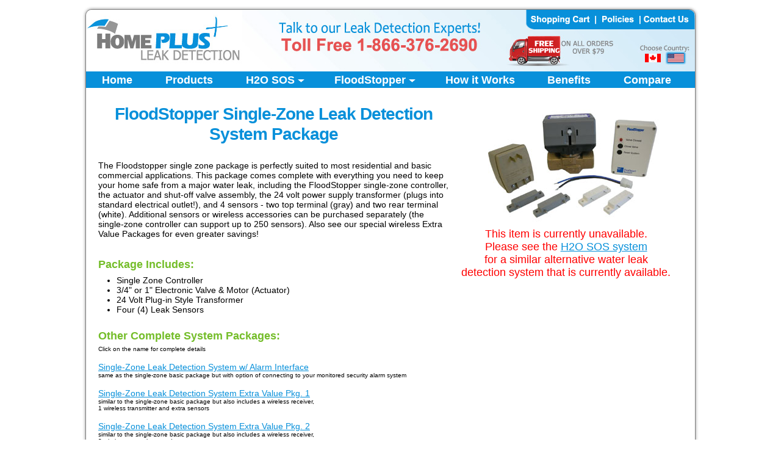

--- FILE ---
content_type: text/html; charset=UTF-8
request_url: https://a-leak-detector.com/floodstopper-single-zone-leak-detection-system.php
body_size: 4184
content:
<!DOCTYPE html PUBLIC "-//W3C//DTD HTML 4.01 Transitional//EN" "http://www.w3.org/TR/html4/loose.dtd">

<html>
<head>
<meta http-equiv="Content-Type" content="text/html;charset=utf-8" >
<meta name="google-site-verification" content="MUnIj5st-fTFZNGObavmoLpdDXfWsB0UE-of2LLbtzw" />
<meta name="viewport" content="width=device-width,initial-scale=1" />


<!-- Google Tag Manager -->
<script>(function(w,d,s,l,i){w[l]=w[l]||[];w[l].push({'gtm.start':
new Date().getTime(),event:'gtm.js'});var f=d.getElementsByTagName(s)[0],
j=d.createElement(s),dl=l!='dataLayer'?'&l='+l:'';j.async=true;j.src=
'https://www.googletagmanager.com/gtm.js?id='+i+dl;f.parentNode.insertBefore(j,f);
})(window,document,'script','dataLayer','GTM-TX6CQZZ');</script>
<!-- End Google Tag Manager -->



<link href="/include/both.css" rel="stylesheet" type="text/css">

<title>A Leak Detector - water leak detectors and detection</title>

<meta name='description' content='The FloodStopper water leak detector is the leading residential and commercial water leak detection technology designed to immediately turn your water supply in the event of a leak from your water heater, fridge, washing machine, toilet tank, or other plumbing fixture.'>
<meta name='keywords' content='water leak detector, leak, leak detection, leak detector, basement leak, water leak, stop leak, water leak detection, water heater leak, toilet leak'>
<meta http-equiv="Content-Type" content="text/html; charset=iso-8859-1">
<meta name="robots" content="index,follow">



<!-- Google Plus -->
<script type="text/javascript">
  (function() {
    var po = document.createElement('script'); po.type = 'text/javascript'; po.async = true;
    po.src = 'https://apis.google.com/js/plusone.js';
    var s = document.getElementsByTagName('script')[0]; s.parentNode.insertBefore(po, s);
  })();
</script>

<!-- COOKIE CONSENT FORM STARTS
<link rel="stylesheet" type="text/css" href="//cdnjs.cloudflare.com/ajax/libs/cookieconsent2/3.0.3/cookieconsent.min.css" />
<script src="//cdnjs.cloudflare.com/ajax/libs/cookieconsent2/3.0.3/cookieconsent.min.js"></script>
<script>
window.addEventListener("load", function(){
window.cookieconsent.initialise({
  "palette": {
    "popup": {
      "background": "#edeff5",
      "text": "#838391"
    },
    "button": {
      "background": "#4b81e8"
    }
  },
  "content": {
    "href": "https://www.a-leak-detector.com/policies.php"
  }
})});
</script>
 COOKIE CONSENT FORM ENDS -->

</head>
<body>

<!-- Google Tag Manager (noscript) -->
<noscript><iframe src="https://www.googletagmanager.com/ns.html?id=GTM-TX6CQZZ"
height="0" width="0" style="display:none;visibility:hidden"></iframe></noscript>
<!-- End Google Tag Manager (noscript) -->


<div id="wrapper">

<div id="header" style=" background url: (/images/header.jpg)margin:-10px;-moz-border-radius: 15px;	border-radius: 10px 10px 0px 0px;">




<Map Name='headermenu'>
	<Area Shape=Rect Coords='721,0,836,33' Href='/cart/cart.php' alt='Shopping Cart'>
	<Area Shape=Rect Coords='837,0,907,33' Href='/policies.php' alt='Policies'>
	<Area Shape=Rect Coords='908,0,996,33' Href='/contact-us.php' alt='Contact Us'>



<Area Shape=Rect Coords='912,72,945,90' Href='/floodstopper-single-zone-leak-detection-system.php?geo=Canada' alt='Shop in Canada'>
</Map>


<img src=/images/header-us.jpg id='headerimage' usemap='#headermenu' border='0'><a href='tel:18663762690'><img src=/images/header.jpg id='headerhidden' border='0'></a>

</div>


<!--  ///////////////////////// MOBILE PHONE / CART / CURRENCY MENU //////////////////////////////-->
<div  style='background-color: #0890DA;' class='hiddenfull'>
<div style='float: left; width: 100px; margin-left:10px;'>
<a href='/floodstopper-single-zone-leak-detection-system.php?geo=Canada' style='color:#FFF; font-size:17px; font-weight:bold;	letter-spacing:-1px; font-family: Helvetica, Arial, sans-serif; text-decoration: none;display:inline-block; margin-top:4px;'>USD / <font size=-2>CAD</font></a></div>
	<div style='float: right; width: 70px;  margin-right:-10px;'><a href='/cart/cart.php' style='color:#FFF; font-size:17px; font-weight:bold;	letter-spacing:-1px; font-family: Helvetica, Arial, sans-serif; text-decoration: none;display:inline-block; margin-top:4px;'>CART</a></div>
	<div style='text-align:center;'><a href='tel:18663762690' style='color:#FFF; font-size:20px; font-weight:bold;	letter-spacing:-1px; font-family: Helvetica, Arial, sans-serif; text-decoration: none;display:inline-block; margin-top:4px;'>1-866-376-2690</a></div>
	<div style='clear:both; width:100%; height:2px; background-color:#FFF;' ></div>
</div>

<nav id="nav" role="navigation">
	<a href="#nav" title="Show navigation">Menu</a>
	<a href="#" title="Hide navigation">Hide Menu</a>
	<ul class="clearfix">
		<li><a href="/">Home</a></li>
		<li><a href="/leak-detection-products.php">Products</a></li>
		<li>
			<a href="/h2o-sos-products.php" aria-haspopup="true"><span>H2O SOS</span></a>
			<ul>
				<li><a href='/h2o-sos-components.php'>Components & Accessories</a></li>
				<li><a href='/wired-vs-wireless.php'>Wireless vs. Hardwired?</a></li>
				<li><a href='/h2o-sos-residential-standard.php'>Standard Residential Systems</a></li>
				<li><a href='/h2o-sos-residential-wireless.php'>Wireless Residential Systems</a></li>
				<li><a href='/h2o-sos-commercial.php'>Commercial Systems</a></li>
				<li><a href='/h20-sos-build-your-own.php'>Build Your Own System</a></li>
				<li><a href="/leak-detection-technology.php">How it Works</a></li>
				<li><a href='/h2o-sos-testimonials.php'>Testimonials</a></li>
				<li><a href='/h2o-sos-installation.php'>Installation</a></li>
			</ul>
		</li>
		<li>
			<a href="/floodstopper.php" aria-haspopup="true"><span>FloodStopper</span></a>
			<ul>
				<li><a href='/floodstopper-single-zone-leak-detection-system.php'>Single Zone</a></li>
				<li><a href='/floodstopper-single-zone-leak-detector-alarm.php'>Single Zone w/ Alarm</a></li>
				<li><a href='/floodstopper-multi-zone-leak-detector.php'>4 Zone</a></li>
				<li><a href='/floodstopper-leak-detection-system-evp.php'>Extra Value Packages</a></li>
				<li><a href='/wireless-leak-detection-system.php'>Wireless Kit</a></li>
				<li><a href='/wireless-transmitter.php'>Transmitter</a></li>
				<li><a href='/wireless-transmitter-with-sensor.php'>Transmitter with Sensor</a></li>
				<li><a href='/water-leak-sensor.php'>Sensors</a></li>
				<li><a href='/duplex-valve-kit.php'>2nd Valve</a></li>
				<li><a href='/duracell-dl2032-battery.php'>Battery</a></li>
				<li><a href='/leak-detection-questions.php'>FAQ</a></li>
				<li><a href='/leak-detector-testimonials.php'>Testimonials</a></li>
				<li><a href='/leak-detector-installation.php'>Installation</a></li>
			</ul>
		</li>
		<li><a href="/leak-detection-technology.php">How it Works</a></li>
		<li><a href="/leak-detection-benefits.php">Benefits</a></li>
		<li><a href="/leak-detection-equipment.php">Compare</a></li>
	</ul>
</nav>

<script src="https://code.jquery.com/jquery-3.1.1.min.js" integrity="sha256-hVVnYaiADRTO2PzUGmuLJr8BLUSjGIZsDYGmIJLv2b8=" crossorigin="anonymous"></script>
<script src="/include/doubletaptogo.js"></script>
<script>
	$( function()
	{
		$( '#nav li:has(ul)' ).doubleTapToGo();
	});
</script>


<div id="content">


<div style='float:right; margin:20px; text-align:center;'>
	<img src='images/basic-package.jpg' alt='FloodStopper single-zone water leak detection system'>
	<br><font size='+1' color='red'>This item is currently unavailable.  <br>Please see the <a href='h2o-sos-products.php'><font size='+1'>H2O SOS system</font></a> <br>for a similar alternative water leak <br>detection system that is currently available.</font>
</div>

<h1>FloodStopper Single-Zone Leak Detection System Package</h1>


<p>The Floodstopper single zone package is perfectly suited to most residential and basic commercial applications.  This package comes complete with everything you need to keep your home safe from a major water leak, including the FloodStopper single-zone controller, the actuator and shut-off valve assembly, the 24 volt power supply transformer (plugs into standard electrical outlet!), and 4 sensors - two top terminal (gray) and two rear terminal (white). Additional sensors or wireless accessories can be purchased separately (the single-zone controller can support up to 250 sensors). Also see our special wireless Extra Value Packages for even greater savings!

<h2>Package Includes:</h2>
<ul>
<li>Single Zone Controller</li>
<li>3/4" or 1" Electronic Valve & Motor (Actuator)</li>
<li>24 Volt Plug-in Style Transformer</li>
<li>Four (4) Leak Sensors</li>
</ul>

<h2>Other Complete System Packages:</h2>
<font size='-2'>Click on the name for complete details</font>
<br>

<!--<br><a href='floodstopper-single-zone-leak-detector.php'>Single-Zone Leak Detection System Package</a>
<br><font size='-2'>our popular basic system package featuring a single-zone controller, actuator and shut-off valve, power supply transformer, and 4 sensors</font>


<br>-->
<br><a href='floodstopper-single-zone-leak-detector-alarm.php'>Single-Zone Leak Detection System w/ Alarm Interface</a>
<br><font size='-2'>same as the single-zone basic package but with option of connecting to your monitored security alarm system</font>


<br>
<br><a href='floodstopper-leak-detection-system-evp.php#1'>Single-Zone Leak Detection System Extra Value Pkg. 1</a>
<br><font size='-2'>similar to the single-zone basic package but also includes a wireless receiver, <br>1 wireless transmitter and extra sensors</font>

<br>
<br><a href='floodstopper-leak-detection-system-evp.php#2'>Single-Zone Leak Detection System Extra Value Pkg. 2</a>
<br><font size='-2'>similar to the single-zone basic package but also includes a wireless receiver, <br>2 wireless transmitters and extra sensors</font>

<br>
<br><a href='floodstopper-leak-detection-system-evp.php#3'>Single-Zone Leak Detection System Extra Value Pkg. 3</a>
<br><font size='-2'>similar to the single-zone basic package but also includes a wireless receiver, <br>3 wireless transmitters and extra sensors</font>

<br>
<br><a href='floodstopper-multi-zone-leak-detector.php'>4-Zone Professional Series Leak Detection System Package</a>
<br><font size='-2'>identical to the single zone basic system package but features a 4-zone <br>professional-series controller </font>

<br><br>





</div><!-- FINISH CONTENT DIV -->


<div style='clear:both;'></div>

<div id="footer" width='100%'>

<div style='float:left;'>
&nbsp;&nbsp;<a href="/" title="Leak Detection Systems" style='font-size:12px; font-weight:bold; text-align:center;'>Home</a>
</div>

<div style='float:left;'>
&nbsp;&nbsp;<a href="/leak-detection-products.php" title="Leak Detection Products" style='font-size:12px; font-weight:bold; text-align:center;'>Products</a>
</div>

<div style='float:left;'>
&nbsp;&nbsp;<a href="/h2o-sos-products.php" title="H2O SOS" style='font-size:12px; font-weight:bold; text-align:center;'>H2O SOS</a>
	<ul>
				<li>&nbsp;&nbsp;<a href='/h2o-sos-components.php'>Components & Accessories</a></li>
				<li>&nbsp;&nbsp;<a href='/wired-vs-wireless.php'>Wireless vs. Hardwired?</a></li>
				<li>&nbsp;&nbsp;<a href='/h2o-sos-residential-standard.php'>Standard Residential Systems</a></li>
				<li>&nbsp;&nbsp;<a href='/h2o-sos-residential-wireless.php'>Wireless Residential Systems</a></li>
				<li>&nbsp;&nbsp;<a href='/h2o-sos-commercial.php'>Commercial Systems</a></li>
				<li>&nbsp;&nbsp;<a href='/h20-sos-build-your-own.php'>Build Your Own System</a></li>
				<li>&nbsp;&nbsp;<a href="/leak-detection-technology.php">How it Works</a></li>
				<li>&nbsp;&nbsp;<a href='/h2o-sos-testimonials.php'>Testimonials</a></li>
				<li>&nbsp;&nbsp;<a href='/h2o-sos-installation.php'>Installation</a></li>
			</ul>
</div>



<!--<div style='float:left;'>
<a href="/floodstopper.php" title="FloodStopper Water Leak Detection Systems" style='font-size:12px; font-weight:bold; text-align:center;'>FloodStopper</a>
	<ul>
				<li><a href='/floodstopper-single-zone-leak-detection-system.php'>Single Zone</a></li>
				<li><a href='/floodstopper-single-zone-leak-detector-alarm.php'>Single Zone w/ Alarm</a></li>
				<li><a href='/floodstopper-multi-zone-leak-detector.php'>4 Zone</a></li>
				<li><a href='/floodstopper-leak-detection-system-evp.php'>Extra Value Packages</a></li>
				<li><a href='/wireless-leak-detection-system.php'>Wireless Kit</a></li>
				<li><a href='/wireless-transmitter.php'>Transmitter</a></li>
				<li><a href='/wireless-transmitter-with-sensor.php'>Transmitter with Sensor</a></li>
				<li><a href='/water-leak-sensor.php'>Sensors</a></li>
				<li><a href='/duplex-valve-kit.php'>2nd Valve</a></li>
				<li><a href='/duracell-dl2032-battery.php'>Battery</a></li>
				<li><a href='/leak-detection-questions.php'>FAQ</a></li>
				<li><a href='/leak-detector-testimonials.php'>Testimonials</a></li>
				<li><a href='/leak-detector-installation.php'>Installation</a></li>
			</ul>

</div>-->
	
<div style='float:left;'>
&nbsp;&nbsp;<a href="/leak-detection-technology.php" title="How Leak Detection Works" style='font-size:12px; font-weight:bold; text-align:center;'>How It Works</a>
</div>

<div style='float:left;'>
&nbsp;&nbsp;<a href="/leak-detection-benefits.php" title="Leak Detection Benefits" style='font-size:12px; font-weight:bold; text-align:center;'>Benefits</a>
</div>

<div style='float:left;'>
&nbsp;&nbsp;<a href="/leak-detection-equipment.php" title="Compare Leak Detection Systems" style='font-size:12px; font-weight:bold; text-align:center;'>Compare</a>
</div>

<div style='float:left;'>
&nbsp;&nbsp;<a href="http://www.mediawaveonline.com/cart/cart.php" title="Shopping Cart" style='font-size:12px; font-weight:bold; text-align:center;'>Shopping Cart</a>
</div>

<div style='float:left;'>
&nbsp;&nbsp;<a href="/policies.php" title="Our Policies" style='font-size:12px; font-weight:bold; text-align:center;'>Policies</a>
</div>

<div style='float:left;'>
&nbsp;&nbsp;<a href="/contact-us.php" title="Contact Us" style='font-size:12px; font-weight:bold; text-align:center;'>Contact Us</a>
</div>



<div style='float:right; width:500px;' >

<div style='float:left; margin:5px;'>
<br><br>
<g:plusone annotation="none"></g:plusone>
&nbsp;<img src='/images/logo-mastercard.png' alt='We Accept Mastercard' style='margin:0px; padding:0px;'>&nbsp;<img src='/images/logo-visa.png' alt='We Accept VISA' style='margin:0px; padding:0px;'>
<br><br><center><font size='-1'>Copyright 2026 HomePlus Products Inc.  All Rights Reserved.</font></center>
</div>
</div>

<div style='clear:both;'></div>

</center>
</div><!-- FINISH FOOTER DIV -->



</div> <!-- FINISH WRAPPER DIV -->

</body>

</html>


--- FILE ---
content_type: text/html; charset=utf-8
request_url: https://accounts.google.com/o/oauth2/postmessageRelay?parent=https%3A%2F%2Fa-leak-detector.com&jsh=m%3B%2F_%2Fscs%2Fabc-static%2F_%2Fjs%2Fk%3Dgapi.lb.en.2kN9-TZiXrM.O%2Fd%3D1%2Frs%3DAHpOoo_B4hu0FeWRuWHfxnZ3V0WubwN7Qw%2Fm%3D__features__
body_size: 160
content:
<!DOCTYPE html><html><head><title></title><meta http-equiv="content-type" content="text/html; charset=utf-8"><meta http-equiv="X-UA-Compatible" content="IE=edge"><meta name="viewport" content="width=device-width, initial-scale=1, minimum-scale=1, maximum-scale=1, user-scalable=0"><script src='https://ssl.gstatic.com/accounts/o/2580342461-postmessagerelay.js' nonce="vhbk_nbspFSOhXJNtuekFA"></script></head><body><script type="text/javascript" src="https://apis.google.com/js/rpc:shindig_random.js?onload=init" nonce="vhbk_nbspFSOhXJNtuekFA"></script></body></html>

--- FILE ---
content_type: text/css
request_url: https://a-leak-detector.com/include/both.css
body_size: 2211
content:
.clearfix::after{content:'';display:table;clear:both}#nav ul{margin:0}#nav{position:relative;width:100%;font-family:'Open Sans',sans-serif;font-weight:400;z-index:10}#nav>a{display:none}#nav li{position:relative;list-style-type:none;margin-left:0}#nav li a{color:#fff;display:block}#nav li a:hover{color:#0890da;display:block}#nav li a:active{background-color:#000!important}#nav span:after{width:0;height:0;border:.313em solid transparent;border-bottom:none;border-top-color:#fff;content:'';vertical-align:middle;display:inline-block;position:relative;right:-.313em}#nav>ul{height:1.7em;background-color:#0890da;padding:0}#nav>ul>li{height:100%;float:left}#nav>ul>li>a{height:100%;font-size:1.1em;line-height:1.7em;text-align:center;padding:0 1.5em;font-family:Helvetica,Arial,sans-serif;font-weight:700;text-decoration:none;color:#fff}#nav>ul>li:not(:last-child)>a{border-right:1px solid #0890da}#nav>ul:not(:hover)>li.active>a,#nav>ul>li:hover>a{background-color:#e0f1f9;color:#0890da}#nav li ul{background-color:#0890da;display:none;position:absolute;top:100%;padding:0;width:200px}#nav li:hover ul{display:block;left:0;right:0}#nav li:not(:first-child):hover ul{left:-1px}#nav li ul a{font-size:.75em;border-top:1px solid #0890da;padding:.75em;text-decoration:none}#nav li ul li a:hover,#nav li ul:not(:hover) li.active a{background-color:#e0f1f9;color:#000}@media only screen and (max-width:62.5em){#nav{width:100%;position:static;margin:0}html{font-size:75%}#nav{position:relative;top:auto;left:auto}#nav>a{width:100%;padding-bottom:5px;text-align:center;background-color:#0890da;color:#fff;font-size:28px;font-weight:700;line-height:1.2em;border-bottom:1px solid #e0f1f9}#nav>a:after,#nav>a:before{position:absolute}#nav>a:after{top:60%}#nav:not(:target)>a:first-of-type,#nav:target>a:last-of-type{display:block}#nav>ul{height:auto;display:none;position:absolute;left:0;right:0}#nav:target>ul{display:block}#nav>ul>li{width:100%;float:none}#nav>ul>li>a{height:auto;text-align:left;padding:0 .833em}#nav>ul>li:not(:last-child)>a{border-right:none;border-bottom:1px solid #e0f1f9}#nav li ul{position:static;padding:1.25em;padding-top:0;width:90%}}*{margin:0;padding:0}body{background-color:#fff;background-repeat:no-repeat;background-attachment:fixed;background-position:center top;background-size:85%}a{font-size:14px;color:#0890da}h1{position:relative;color:#0890da;font-size:28px;font-weight:700;letter-spacing:-1px;line-height:1.2em;text-align:center;padding:0;margin:20px 0 20px 0;z-index:0}h2,h2 a{color:#74bd29;font-family:Helvetica,Arial,sans-serif;font-weight:700;text-decoration:none;padding:0;margin:25px 0 5px 0;font-size:18px}h3{color:#0890da;font-family:Helvetica,Arial,sans-serif;font-weight:700;text-decoration:none;padding:0;margin:15px 0 5px 0;font-size:16px}#wrapper{margin-top:15px;margin-bottom:15px;margin-left:auto;margin-right:auto;width:998px;background:#fff;padding:0;border:1px solid gray;-webkit-box-shadow:0 0 5px#888;box-shadow:0 0 5px #888;border-radius:10px}#header{width:100%;margin:0;padding:0}#headerimage{display:block;max-width:100%;align:center;margin:0;padding:0;-moz-border-radius:15px;border-radius:10px 10px 0 0;height:auto}#headerhidden{display:none;max-width:100%;align:center;margin:0;padding:0;-moz-border-radius:15px;border-radius:10px 10px 0 0;height:auto}#content{width:96%;padding-top:6px;padding-bottom:6px;align:center;background:#fff;margin-left:2%;margin-right:2%;font-size:14px;color:#000;font-family:Helvetica,Arial,sans-serif;text-decoration:none}#productbox{margin:0 10px 10px 20px;float:right;text-align:center}#linkbox{margin:10px 10px 10px 20px;padding:0 10px 10px 10px;border:1px solid #0890da;text-align:center;float:right;background-image:-ms-linear-gradient(left,#fff 0,#d3ebf8 50%);background-image:-moz-linear-gradient(left,#fff 0,#d3ebf8 50%);background-image:-o-linear-gradient(left,#fff 0,#d3ebf8 50%);background-image:-webkit-gradient(linear,left top,right top,color-stop(0,#fff),color-stop(.5,#d3ebf8));background-image:-webkit-linear-gradient(left,#fff 0,#d3ebf8 50%);background-image:linear-gradient(to right,#fff 0,#d3ebf8 50%);-webkit-box-shadow:0 0 5px#888;box-shadow:0 0 5px #888;font-size:14px;color:#000}#linkbox h3{display:block;margin:0 -10px 5px -10px;padding:5px;background-color:#0890da;color:#fff}#linkbox ul{list-style:none;margin:auto;text-align:center}#linkbox ul li{font-weight:700;line-height:1.5em}#buybox{margin:10px 10px 10px 20px;padding:10px 0 10px 0;border:1px solid #0890da;text-align:center;background-image:-ms-linear-gradient(left,#fff 0,#d3ebf8 50%);background-image:-moz-linear-gradient(left,#fff 0,#d3ebf8 50%);background-image:-o-linear-gradient(left,#fff 0,#d3ebf8 50%);background-image:-webkit-gradient(linear,left top,right top,color-stop(0,#fff),color-stop(.5,#d3ebf8));background-image:-webkit-linear-gradient(left,#fff 0,#d3ebf8 50%);background-image:linear-gradient(to right,#fff 0,#d3ebf8 50%);-webkit-box-shadow:0 0 5px#888;box-shadow:0 0 5px #888;font-size:14px;color:#000}#buybox h1{background:#0890da;position:relative;color:#fff;font-size:16px;font-weight:700;letter-spacing:-1px;line-height:1.2em;text-align:center;padding:8px 4px 8px 4px;margin:-10px 0 2px 0}#breadcrumb{font-size:12px;color:#0890da;font-weight:700}#breadcrumb a{font-size:12px;color:#0890da;font-weight:700}.accessory{float:left;display:block;width:200px;margin:10px 15px 25px 0;padding:10px 5px 10px 5px;border:1px solid #0890da;text-align:center;background-image:-ms-linear-gradient(left,#fff 0,#d3ebf8 50%);background-image:-moz-linear-gradient(left,#fff 0,#d3ebf8 50%);background-image:-o-linear-gradient(left,#fff 0,#d3ebf8 50%);background-image:-webkit-gradient(linear,left top,right top,color-stop(0,#fff),color-stop(.5,#d3ebf8));background-image:-webkit-linear-gradient(left,#fff 0,#d3ebf8 50%);background-image:linear-gradient(to right,#fff 0,#d3ebf8 50%);-webkit-box-shadow:0 0 5px#888;box-shadow:0 0 5px #888;font-size:14px;color:#000}.searchbox{background:#fff url(/images/search.png) no-repeat 2px 2px;border:1px solid #0890da;outline:0;padding-left:25px;height:20px}ul{margin:7px 0 1em 30px}ul.main li{line-height:1.5em}ol{margin:1em 0 1em 30px}img{margin:10px 0 10px 20px}ul.check{list-style:none;margin:0 0 1em 5px;padding:0}ul.check li{line-height:1.em;margin:10px 0 0 0;padding:0 0 0 25px;font-weight:700;background:url(/images/check.gif) no-repeat 0 0}ul.greencheck{list-style:none;margin:0 0 1em 5px;padding:0}ul.greencheck li{line-height:19px;margin:10px 0 0 0;padding:0 0 0 25px;background:url(/images/check-green.gif) no-repeat 0 0}table.fancy{border-collapse:collapse;border:solid #0890da 2px;border-radius:6px;-moz-border-radius:6px;margin:20px auto 20px auto;-webkit-box-shadow:0 0 5px#888;box-shadow:0 0 5px #888;font-size:12px}.fancy th{background:#0890da;border:solid #0890da 1px;padding:4px 6px 4px 6px;font-size:14px;font-weight:700;color:#fff;text-shadow:0 1px 0 #0890da}.fancy th a{font-size:14px;color:#fff}.fancy th.main{font-size:18px}.fancy tr:nth-child(even){background-color:#d3ebf8}.fancy tr.buy{background-color:#eee;color:RED;font-family:Helvetica,Arial,sans-serif;font-weight:700;text-decoration:none}.fancy tr.buy td:first-child{color:#000}.fancy td{border:solid #0890da 1px;text-align:center;padding:5px}.fancy td:first-child{text-align:left;font-size:12px}table.regular{border-collapse:collapse;border:solid #0890da 2px;border-radius:6px;-moz-border-radius:6px;margin:20px auto 20px auto;-webkit-box-shadow:0 0 5px#888;box-shadow:0 0 5px #888;font-size:14px}.regular th{background:#0890da;border:solid #0890da 1px;padding:4px 6px 4px 6px;font-size:14px;font-weight:700;color:#fff;text-shadow:0 1px 0 #0890da;text-align:center}td img{margin:0}.regular td{border:solid #0890da 1px;padding:5px;background-color:#d3ebf8;font-size:13px}.regular ul{list-style:none;margin:0 0 1em 5px;padding:0}.regular li{line-height:1.em;margin:10px 0 0 0;padding:0 0 0 10px;background:url(/images/blue-dot.png) no-repeat 0 4px}p{padding-bottom:.5em;padding-top:.5em}.bold{font-weight:700}.right{float:right}.red{color:red}.center{padding-left:auto;padding-right:auto}.price{color:red;font-size:18px;text-align:center;font-weight:700}.smallprint{font-size:10px}#footer{width:100%;margin:0;padding-top:10px;padding-bottom:10px;align:center;background:#0890da;overflow:visible;border-radius:0 0 8px 8px;font-size:14px;color:#fff;font-family:Helvetica,Arial,sans-serif;text-decoration:none}#footer a{font-size:10px;color:#fff;font-family:Helvetica,Arial,sans-serif;text-decoration:none}#footer div{margin:8px}#footer ul{margin:2px;display:block}#footer li{list-style:none;display:block}.footer p{clear:both}#above{margin:150px,0,0,0}.bluebar{margin:15px 0 25px 0;padding:2px 0 2px 0;border:1px solid #0890da;text-align:center;background-color:#d3ebf8;-webkit-box-shadow:0 0 5px#888;box-shadow:0 0 5px #888;font-size:18px;color:#0890da;font-weight:700}.sitemap ul{list-style:square;margin:0 0 1em 5px;padding:0}.sitemap li{line-height:1.em;margin:4px 0 0 0;padding:0 0 0 10px;font-weight:700}.sitemap ul ul{line-height:1.em;margin:4px 0 0 0;padding:0 0 0 5px;font-weight:700}.hiddenfull{display:none}@media only screen and (max-width:1000px){#wrapper{width:99%;position:static;margin:0;margin-top:10px}#header{width:100%}#headerimage{display:none}#headerhidden{display:block}.hiddenm{display:none}.hiddenfull{display:block}}@media only screen and (max-width:40em){img{margin:0;max-width:100%}#buybox{max-width:100%}}input[type=email],input[type=text],select,textarea{width:90%;padding:5px;border:1px solid #ccc;border-radius:4px;resize:vertical}.checkout{width:47%;margin:1%;float:left}@media only screen and (max-width:40em){.checkout{float:none;width:90%}}